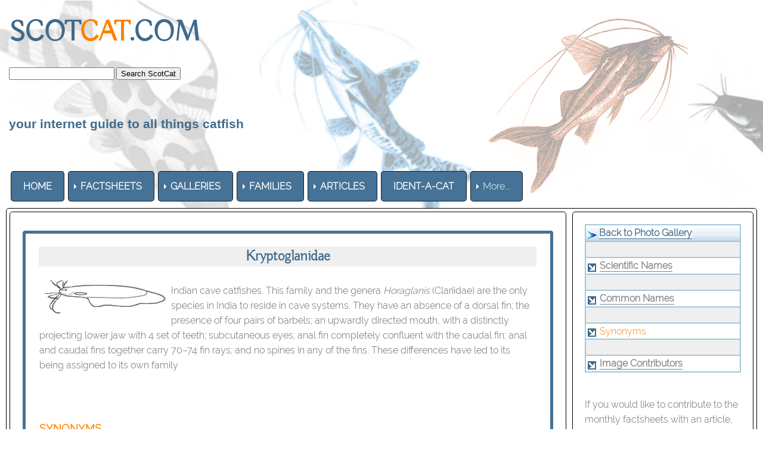

--- FILE ---
content_type: text/html
request_url: https://www.scotcat.com/kryptosynonym.htm
body_size: 4342
content:
<!doctype html>
<html><!-- InstanceBegin template="/Templates/scotcat.dwt" codeOutsideHTMLIsLocked="false" -->
<head>
<meta id="p7HMY" name="viewport" content="width=device-width">
<meta charset="utf-8">
<!-- InstanceBeginEditable name="doctitle" -->
<title>Catfish Family Kryptoglanidae</title>
<!-- InstanceEndEditable --> 
<link href="p7hmy/p7HMY-01.css" rel="stylesheet" type="text/css" media="all">
<script type="text/javascript" src="p7hmy/p7HMYscripts.js"></script>
<link href="p7amm/p7AMM-01.css" rel="stylesheet" type="text/css" media="all">
<script type="text/javascript" src="p7amm/p7AMMscripts.js"></script>
<link rel="stylesheet" href="p7typecrafters/p7Typecrafters-01.css">
<style>
</style>
<!-- InstanceBeginEditable name="head" --> 
<link href="p7tlk/p7TKL-01.css" rel="stylesheet" type="text/css" media="all">
<!-- InstanceEndEditable -->
</head>

<body>
<div class="content">
  <div id="p7HMY_1" class="p7HMY hmy-box-separation hmy-noscript" data-hmy-max-width="100,%">
    <div class="hmy-section" data-hmy-basis="100,%,1">
      <div class="hmy-content-wrapper logo">
        <div class="hmy-content hmy-left"> 
          <h1><font color="#3F6A8B"><strong> SCOT<font color="#FF8100">CAT</font>.COM</strong></font> 
            &nbsp; 
            <form action="https://search.freefind.com/find.html"
method="GET" target="_self">
              <font size=1 face="arial,helvetica" > 
              <input type="HIDDEN" name="id" value="3407929">
              <input type="HIDDEN" name="pid" value="r">
              <input type="HIDDEN" name="mode" value="ALL">
              <input type="HIDDEN" name="n" value="0">
              <input type="TEXT" name="query" size="20">
              <input name="SUBMIT" type="SUBMIT" value="Search ScotCat">              </font> 
            </form></td>
          </h1>
          <h6><font color="#3F6A8B" face="Geneva, Arial, Helvetica, sans-serif">your 
            internet guide to all things catfish</font></h6>
        </div>
      </div>
    </div>
    <div class="hmy-section" data-hmy-basis="80,%,1"> 
      <div class="hmy-content-wrapper nav">
        <div class="hmy-content hmy-left">
          <div class="p7AMM amm-noscript amm-responsive amm-rootlinks-blue amm-rootlink-borders amm-rootlinks-rounded amm-subs-blue amm-subs-trans amm-sub-borders amm-subs-rounded amm-left root-hover-white" id="p7AMM_1" data-amm="360,5,901,5,-10,0,1,0,0,5,1,1,1,0,0,0" data-amm-label="More...">
            <div id="p7AMMtb_1" class="amm-toolbar closed"><a title="Hide/Show Menu" href="#">&equiv;</a></div>
            <ul class="closed" aria-label="Navigation Menu" role="menubar">
              <li data-amm-priority="0"><a href="home.htm"><font color="#FFFFFF"><strong>HOME</strong></font></a></li>
              <li data-amm-priority="0"><a href="" class="amm-trigger"><font color="#FFFFFF"><strong>FACTSHEETS</strong></font></a> 
                <ul>
                  <li><a href="factsheets.htm" class="amm-first"><font color="#FFFFFF">By 
                    Month/Year</font></a></li>
                  <li color="#000000"><a href="family.htm"><font color="#FFFFFF">By 
                    Family</font></a></li>
                  <li><a href="genus.htm"><font color="#FFFFFF">by Genus</font></a></li>
                  <li><a href="common_names.htm"><font color="#FFFFFF">by Common 
                    Names</font></a></li>
                  <li><a href="specific_names.htm"><font color="#FFFFFF">By 
                    Specific Names</font></a></li>
                  <li><a href="continent.htm" class="amm-trigger amm-last"><font color="#FFFFFF">By 
                    Continent</font></a> 
                    <ul>
                      <li><a href="continent.htm" class="amm-first"><font color="#000000"><strong>Index</strong></font></a></li>
                      <li><a href="africa.html"><font color="#FFFFFF">Africa</font></a></li>
                      <li><a href="asia.html"><font color="#FFFFFF">Asia</font></a></li>
                      <li><a href="australasia.htm"><font color="#FFFFFF">Australasia</font></a></li>
                      <li><a href="europe.html"><font color="#FFFFFF">Europe</font></a></li>
                      <li><a href="north_america.html"><font color="#FFFFFF">North 
                        America</font></a></li>
                      <li><a href="south_america.html" class="amm-last"><font color="#FFFFFF">South 
                        America</font></a></li>
                    </ul>
                  </li>
                </ul>
              </li>
              <li data-amm-priority="0"><a href="" class="amm-trigger"><font color="#FFFFFF"><strong>GALLERIES</strong></font></a> 
                <ul>
                  <li><a href="photo_gallery_page.html" class="amm-first"><font color="#FFFFFF">Photo 
                    Gallery</font></a></li>
                  <li><a href="art/art_gallery.htm"><font color="#FFFFFF">Art 
                    Gallery</font></a></li>
                  <li><a href="movies/movies.htm"><font color="#FFFFFF">Movie 
                    Gallery</font></a></li>
                  <li><a href="stamps/stamps.htm" class="amm-last"><font color="#FFFFFF">Stamps 
                    Gallery</font></a></li>
                </ul>
              </li>
              <li data-amm-priority="0"><a href="" class="amm-trigger"><font color="#FFFFFF"><strong>FAMILIES</strong></font></a> 
                <ul>
                  <li><a href="#" class="amm-trigger amm-first"><font color="#FFFFFF">A-B</font></a> 
                    <ul>
                      <li><a href="ailiidaefamily.htm" class="amm-first"><font color="#FFFFFF">Ailiidae</font></a></li>
                      <li><a href="akysidfamily.htm"><font color="#FFFFFF">Akysidae</font></a></li>
                      <li><a href="amblycipfamily.htm"><font color="#FFFFFF">Amblycipitidae</font></a></li>
                      <li><a href="amphillfamily.htm"><font color="#FFFFFF">Amphiliidae</font></a></li>
                      <li><a href="ancharfamily.htm"><font color="#FFFFFF">Anchariidae</font></a></li>
                      <li><a href="andinichfamily.htm"><font color="#FFFFFF">&#8224; 
                        Andinichthyidae</font></a></li>
                      <li><a href="aridfamily.htm"><font color="#FFFFFF">Ariidae</font></a></li>
                      <li><a href="aspredfamily.htm"><font color="#FFFFFF">Aspredinidae</font></a></li>
                      <li><a href="astroblepfamily.htm"><font color="#FFFFFF">Astroblepidae</font></a></li>
                      <li><a href="auchfamily.htm"><font color="#FFFFFF">Auchenipteridae</font></a></li>
                      <li><a href="auchenogfamily.htm"><font color="#FFFFFF">Auchenoglanididae</font></a></li>
                      <li><a href="austroglanfamily.htm"><font color="#FFFFFF">Austroglanididae</font></a></li>
                      <li><a href="bagridfamily.htm" class="amm-last"><font color="#FFFFFF">Bagridae</font></a></li>
                    </ul>
                  </li>
                  <li><a href="" class="amm-trigger"><font color="#FFFFFF">C-D</font></a> 
                    <ul>
                      <li><a href="callichfamily.htm" class="amm-first"><font color="#FFFFFF">Callichthyidae</font></a></li>
                      <li><a href="cetopfamily.htm"><font color="#FFFFFF">Cetopsidae</font></a></li>
                      <li><a href="chacafamily.htm"><font color="#FFFFFF">Chacidae</font></a></li>
                      <li><a href="clariidaefamily.htm"><font color="#FFFFFF">Clariidae</font></a></li>
                      <li><a href="clarotfamily.htm"><font color="#FFFFFF">Claroteidae</font></a></li>
                      <li><a href="cranoglanfamily.htm"><font color="#FFFFFF">Cranoglanididae</font></a></li>
                      <li><a href="diplomyfamily.htm"><font color="#FFFFFF">Diplomystidae</font></a></li>
                      <li><a href="doradfamily.htm" class="amm-last"><font color="#FFFFFF">Doradidae</font></a></li>
                    </ul>
                  </li>
                  <li><a href="#" class="amm-trigger"><font color="#FFFFFF">H-I</font></a> 
                    <ul>
                      <li><a href="heptaptfamily.htm" class="amm-first"><font color="#FFFFFF">Heptapteridae</font></a></li>
                      <li><a href="heteropfamily.htm"><font color="#FFFFFF">Heteropneustidae</font></a></li>
                      <li><a href="horabagfamily.htm"><font color="#FFFFFF">Horabagridae</font></a></li>
                      <li><a href="ictalfamily.htm" class="amm-last"><font color="#FFFFFF">Ictaluridae</font></a></li>
                    </ul>
                  </li>
                  <li><a href="#" class="amm-trigger"><font color="#FFFFFF">K-L-M</font></a> 
                    <ul>
                      <li><a href="kryptofamily.htm" class="amm-first"><font color="#FFFFFF">Kryptoglanidae</font></a></li>
                      <li><a href="lacantfamily.htm"><font color="#FFFFFF">Lacantuniidae</font></a></li>
                      <li><a href="loricarfamily.htm"><font color="#FFFFFF">Loricariidae</font></a></li>
                      <li><a href="malaptfamily.htm"><font color="#FFFFFF">Malapteruridae</font></a></li>
                      <li><a href="mochfamily.htm" class="amm-last"><font color="#FFFFFF">Mochokidae</font></a></li>
                    </ul>
                  </li>
                  <li><a href="" class="amm-trigger"><font color="#FFFFFF">N-P</font></a> 
                    <ul>
                      <li><a href="nematogenfamily.htm" class="amm-first"><font color="#FFFFFF">Nematogenyidae</font></a></li>
                      <li><a href="pangasfamily.htm"><font color="#FFFFFF">Pangasiidae</font></a></li>
                      <li><a href="phreatfamily.htm"><font color="#FFFFFF">Phreatobiidae</font></a></li>
                      <li><a href="pimfamily.htm"><font color="#FFFFFF">Pimelodidae</font></a></li>
                      <li><a href="plotosfamily.htm"><font color="#FFFFFF">Plotosidae</font></a></li>
                      <li><a href="pseudopimfamily.htm" class="amm-last"><font color="#FFFFFF">Pseudopimelodidae</font></a></li>
                    </ul>
                  </li>
                  <li><a href="#" class="amm-trigger amm-last"><font color="#FFFFFF">R-S-T</font></a> 
                    <ul>
                      <li><a href="ritidaefamily.htm" class="amm-first"><font color="#FFFFFF">Ritidae</font></a></li>
                      <li><a href="schilbfamily.htm"><font color="#FFFFFF">Schilbeidae</font></a></li>
                      <li><a href="scolopfamily.htm"><font color="#FFFFFF">Scoloplacidae</font></a></li>
                      <li><a href="silurfamily.htm"><font color="#FFFFFF">Siluridae</font></a></li>
                      <li><a href="sisoridfamily.htm"><font color="#FFFFFF">Sisoridae</font></a></li>
                      <li><a href="trichomyfamily.htm" class="amm-last"><font color="#FFFFFF">Trichomycteridae</font></a></li>
                    </ul>
                  </li>
                </ul>
              </li>
              <li data-amm-priority="0" color="#999999"><a href="articles/articles.html" class="amm-trigger"><font color="#FFFFFF"><strong>ARTICLES</strong></font></a> 
                <ul>
                  <li><a href="articles/articles.html" class="amm-first"><font color="#000000"><strong>Index</strong></font></a></li>
                  <li><a href="articles/articles_breeding.htm"><font color="#FFFFFF">Breeding</font></a></li>
                  <li><a href="articles/articles_author.htm"><font color="#FFFFFF">By 
                    Author</font></a></li>
                  <li><a href="articles/articles_cat_articles.htm"><font color="#FFFFFF">Cat-Articles</font></a></li>
                  <li><a href="articles/articles_general.htm"><font color="#FFFFFF">General</font></a></li>
                  <li><a href="articles/articles_numbered_list.htm"><font color="#FFFFFF">Numbered 
                    List</font></a></li>
                  <li><a href="articles/articles_ichthyology.htm"><font color="#FFFFFF">Ichthyology</font></a></li>
                  <li><a href="articles/articles_travel_collection.htm" class="amm-last"><font color="#FFFFFF">Travel/Collecting</font></a></li>
                </ul>
              </li>
              <li data-amm-priority="0"><a href="help/ident_a_cat.htm"><font color="#FFFFFF"><strong>IDENT-A-CAT</strong></font></a></li>
              <li data-amm-priority="0"><a href="" class="amm-trigger"><font color="#FFFFFF"><strong>RESOURCES</strong></font></a> 
                <ul>
                  <li><a href="citation.htm" class="amm-first"><font color="#FFFFFF">Citation</font></a></li>
                  <li><a href="scientific_names/etymology.htm"><font color="#FFFFFF">Etymology</font></a></li>
                  <li><a href="fishhouse/fishhouse.html"><font color="#FFFFFF">Fishhouse</font></a></li>
                  <li><a href="glossary.htm"><font color="#FFFFFF">Glossary</font></a></li>
                  <li><a href="scientific_papers/scientific_papers.htm"><font color="#FFFFFF">Scientific 
                    Papers</font></a></li>
                  <li><a href="scotshop/scotshop.htm" class="amm-last"><font color="#FFFFFF">ScotShop</font></a></li>
                </ul>
              </li>
              <li data-amm-priority="0"><a href="site_index.html"><strong><font color="#FFFFFF">SITE 
                MAP</font></strong></a></li>
              <li data-amm-priority="0"><a href="https://www.facebook.com/groups/scotcat/"><font color="#FFFFFF"><strong>FB 
                GROUP</strong></font></a></li>
              <li data-amm-priority="0"><a href="" class="amm-trigger"><font color="#FFFFFF"><strong>HELP</strong></font></a> 
                <ul>
                  <li color="#000000"><a href="help/index.htm" class="amm-first"><font color="#000000"><strong>Index</strong></font></a></li>
                  <li><a href="help/anatomy.htm"><font color="#FFFFFF">Catfish 
                    Anatomy</font></a></li>
                  <li><a href="help/convertor.htm" class="user class<b>gray<b>"><font color="#FFFFFF">Convertors</font></a></li>
                  <li><a href="help/faq.htm"><font color="#FFFFFF">FAQ</font></a></li>
                  <li><a href="help/ident_a_cat.htm"><font color="#FFFFFF">Ident-A-Cat</font></a></li>
                  <li><a href="help/water.htm" class="amm-last"><font color="#FFFFFF">Water 
                    Chemistry</font></a></li>
                </ul>
              </li>
            </ul>
</div>
        </div>
      </div>
    </div>
    <div class="hmy-section" data-hmy-basis="20,%,1">
<div class="hmy-content-wrapper hmy-vertical-center extra">
<div class="hmy-content hmy-right"></div>
      </div>
    </div>
  </div>
  <!-- InstanceBeginEditable name="Editable_Content" -->
  <div id="p7HMY_3" class="p7HMY hmy-root-rounded hmy-box-separation hmy-border-root-all hmy-color-root-white hmy-noscript sidebar-right" data-hmy-max-width="100,%">
    <div class="hmy-section" data-hmy-basis="75,%,1"> 
      <div class="hmy-content-wrapper hmy-border-content-all hmy-content-rounded top-padding-10"> 
        <div class="hmy-content hmy-left">
          <div id="p7HMY_4" class="p7HMY hmy-root-rounded hmy-border-root-all hmy-color-root-blue hmy-noscript" data-hmy-max-width="100,%">
            <div class="hmy-section" data-hmy-basis="100,%,1"> 
              <div class="hmy-content-wrapper hmy-color-content-white"> 
                <div class="hmy-content hmy-left"> 
                  <table width="100%" border="0" class="mft-normal mft-scalable mft-adaptive">
                    <tr> 
                      <td bgcolor="#EFEFEF"><div align="center"> 
                          <h3><font color="#3F6A8B">Kryptoglanidae</font></h3>
                        </div></td>
                    </tr>
                    <tr> 
                      <td height="240"><div id="speciesinfo"> 
                          <table width="100%" border="0" align="center" cellpadding="0" cellspacing="0" class="mft-normal mft-scalable mft-adaptive">
                            <tr> 
                              <td width="5"> <p><img src="images/kryptoglanidae.gif" alt="Kryptoglanidae" width="211" height="86" hspace="5" align="left"><font color="#666666"><br>
                                  Indian cave catfishes. This family and the genera 
                                  <em>Horaglanis</em> (Clariidae) are the only 
                                  species in India to reside in cave systems. 
                                  They have an absence of a dorsal fin; the presence 
                                  of four pairs of barbels; an upwardly directed 
                                  mouth, with a distinctly projecting lower jaw 
                                  with 4 set of teeth; subcutaneous eyes; anal 
                                  fin completely confluent with the caudal fin; 
                                  anal and caudal fins together carry 70&#8211;74 
                                  fin rays; and no spines in any of the fins. 
                                  These differences have led to its being assigned 
                                  to its own family</font></p>
                                <p>&nbsp;</p>
                                <p>&nbsp;</p>
                                <p><font color="#FF8100"><strong>SYNONYMS<br>
                                  </strong><a href="kryptofamily.htm" class="p7TKL TKL tkl-LC-gray tkl-HC-orange tkl-TD-L-solid tkl-TD-H-solid tkl-ani">Scientific 
                                  Names</a> </font><font color="#666666"><em>&gt;</em></font> 
                                  <a href="kryptocommon.htm" class="p7TKL TKL tkl-LC-gray tkl-HC-orange tkl-TD-L-solid tkl-TD-H-solid tkl-ani">Common 
                                  Names</a><font color="#666666"></font><font color="#666666">&nbsp;&gt;</font> 
                                  <font color="#FF8100">Synonyms</font><em> <font color="#666666">&gt;</font> 
                                  </em><a href="kryptophoto.htm" class="p7TKL TKL tkl-LC-gray tkl-HC-orange tkl-TD-L-solid tkl-TD-H-solid tkl-ani">Image 
                                  Contributors</a></p></td>
                            </tr>
                          </table>
                          <div align="center"> </div>
                          <div align="center"> 
                            <table width="100%" border="0" cellpadding="0" cellspacing="0" class="mft-normal mft-scalable mft-adaptive">
                              <tr> 
                                <td bgcolor="#E4F5FE"><strong></strong></td>
                              </tr>
                            </table>
                          </div>
                        </div></td>
                    </tr>
                  </table>
                </div>
              </div>
            </div>
</div>
        </div>
      </div>
    </div>
    <div class="hmy-section sticky" data-hmy-basis="25,%,1"> 
      <div class="hmy-content-wrapper hmy-border-content-all hmy-content-rounded transparent"> 
        <div class="hmy-content hmy-left"> 
          <table width="100%" border="1" cellpadding="3" cellspacing="0" bordercolor="#A3C8DA" class="mft-normal mft-scalable mft-adaptive">
            <tr> 
              <td height="26" bordercolor="#666666" background="blutborder.gif" bgcolor="#EFEFEF"><img src="bluepoint.gif" width="15" height="13"> 
                <a href="photo_gallery_page.html" class="p7TKL TKL tkl-LC-blue tkl-HC-orange tkl-BGL-white tkl-TD-L-solid tkl-TD-H-solid tkl-ani"><strong> 
                Back to Photo Gallery</strong></a></td>
            </tr>
            <tr> 
              <td bgcolor="#EFEFEF">&nbsp;</td>
            </tr>
            <tr> 
              <td width="100%"><font color="#FF8100"><img src="bulletarrow.gif" width="20" height="14"><a href="kryptofamily.htm" class="p7TKL TKL tkl-LC-gray tkl-HC-orange tkl-TD-L-solid tkl-TD-H-solid tkl-ani"><strong>Scientific 
                Names</strong></a></font></td>
            </tr>
            <tr> 
              <td bgcolor="#EFEFEF">&nbsp;</td>
            </tr>
            <tr> 
              <td><strong><font color="#FF8100"><img src="bulletarrow.gif" width="20" height="14"></font><a href="kryptocommon.htm" class="p7TKL TKL tkl-LC-gray tkl-HC-orange tkl-TD-L-solid tkl-TD-H-solid tkl-ani">Common 
                Names</a></strong></td>
            </tr>
            <tr> 
              <td bgcolor="#EFEFEF">&nbsp;</td>
            </tr>
            <tr> 
              <td><strong><font color="#FF8100"><img src="bulletarrow.gif" width="20" height="14"></font></strong><font color="#FF8100">Synonyms</font></td>
            </tr>
            <tr> 
              <td bgcolor="#EFEFEF">&nbsp;</td>
            </tr>
            <tr> 
              <td><strong><font color="#FF8100"><img src="bulletarrow.gif" width="20" height="14"></font><a href="kryptophoto.htm" class="p7TKL TKL tkl-LC-gray tkl-HC-orange tkl-TD-L-solid tkl-TD-H-solid tkl-ani">Image 
                Contributors</a></strong></td>
            </tr>
          </table>
          <p>&nbsp;</p>
          <p><font color="#666666">If you would like to contribute to the monthly 
            factsheets with an article, information or photos, please <a href="mailto:webmaster@scotcat.com"><font color="#FF8100">e-mail</font></a> 
            me. You will of course be credited for your work.</font></p>
          <p>&nbsp;</p>
          <p align="center"><a href=https://www.dreamhost.com/donate.cgi?id=641><img border=0 alt="Donate towards my web hosting bill!" src=https://secure.newdream.net/donate2.gif></a></p>
          <p>&nbsp;</p>
          <p><font color="#666666">If you would like to donate any denomination 
            of monies to the site just click the above link button. All proceeds 
            will go to running the site and hopefully to keep it going for a few 
            years yet.</font></p>
        </div>
      </div>
    </div>
</div>
  <!-- InstanceEndEditable --></div>
<div class="footer">
  <div id="p7HMY_2" class="p7HMY hmy-noscript" data-hmy-max-width="100,%">
    <div class="hmy-section" data-hmy-basis="100,%,1">
      <div class="hmy-content-wrapper hmy-color-content-black social">
        <div class="hmy-content hmy-center"> 
          <ul class="social-icons">
            <li><a href="https://www.facebook.com/groups/scotcat/"><img src="p7typecrafters/img/social/facebook.png" alt="Facebook" width="48" height="48" border="0"></a><a href="webmaster.html"><font color="#666666">&nbsp;about 
              us</font></a> <font color="#666666">+</font>&nbsp;<a href="mailto:webmaster@scotcat.com"><font color="#666666">contact 
              us</font></a> <font color="#666666">+ <a href="citation.htm"><font color="#666666">citation</font></a> 
              + <a href="https://www.bing.com/translator"><font color="#666666">translate</font></a> 
              + <a href="site_index.html"><font color="#666666">site map</font></a> 
              + <a href="scotshop/scotshop.htm"><font color="#666666">scotshop</font></a> 
              + <a href="glossary.htm"><font color="#666666">glossary</font></a> 
              + <a href="scientific_names/etymology.htm"><font color="#666666">etymology</font></a> 
              + </font></li>
            <li><a href="help/index.htm"><font color="#666666">help</font></a> 
              <a href="https://www.youtube.com/channel/UCX9prntb8TOVm5qEyOg3q0A"><img src="p7typecrafters/img/youtube_small.jpg" alt="YouTube" width="48" height="48" border="0"></a> 
            </li>
            <li></li>
            <li></li>
            <li></li>
            <li></li>
          </ul>
        </div>
      </div>
    </div>
    <div class="hmy-section" data-hmy-basis="100,%,1">
      <div class="hmy-content-wrapper hmy-color-content-black copyright">
        <div class="hmy-content hmy-center">
          <p>&copy;2026 SCOTCAT.COM</p>
        </div>
      </div>
    </div>
  </div>
</div>
</body>
<!-- InstanceEnd --></html>


--- FILE ---
content_type: text/css
request_url: https://www.scotcat.com/p7tlk/p7TKL-01.css
body_size: 2250
content:
/*
*****************************************
 PVII HTML Toolkits: Insert/Modify Link
 by Project Seven Development
 www.projectseven.com
*****************************************
*/

/*GLOBALS*/
a.p7TKL.TKL,
a.p7TKL.TKL:hover,
ul.p7TKL-list-h a,
ul.p7TKL-list-v a,
ul.p7TKL-list-h a:hover,
ul.p7TKL-list-v a:hover,
.hmy-section ul.p7TKL-list-h a,
.hmy-section ul.p7TKL-list-v a,
.hmy-section ul.p7TKL-list-h a:hover,
.hmy-section ul.p7TKL-list-v a:hover {
	border-bottom: none;
	text-decoration: none;
	transition: none;
}
a.p7TKL.TKL.tkl-ani,
ul.p7TKL-list-h.tkl-ani a,
ul.p7TKL-list-v.tkl-ani a,
ul.p7TKL-list-h.tkl-ani a:hover,
ul.p7TKL-list-v.tkl-ani a:hover {
	transition: all linear .35s;
}
/*TEXT DECORATION*/
.p7TKL.TKL.tkl-TD-L-dot:link {
	border-bottom: 1px dotted;
}
.p7TKL.TKL.tkl-TD-L-solid:link {
	border-bottom: 1px solid;
}
.p7TKL.TKL.tkl-TD-L-none:link {
	border-bottom: 1px solid rgba(0,0,0,0);
}
.p7TKL.TKL.tkl-TD-H-solid:hover {
	border-bottom: 1px solid;
}
.p7TKL.TKL.tkl-TD-H-dot:hover {
	border-bottom: 1px dotted;
}
.p7TKL.TKL.tkl-TD-H-none:hover {
	border-bottom: 1px solid rgba(0,0,0,0);
}


/*LINK COLORS*/
a.p7TKL.TKL.tkl-LC-gray,
ul.p7TKL-list-h.tkl-LC-gray a,
ul.p7TKL-list-v.tkl-LC-gray a {
	color: rgb(134,134,134);
}
a.p7TKL.TKL.tkl-LC-black,
ul.p7TKL-list-h.tkl-LC-black a,
ul.p7TKL-list-v.tkl-LC-black a {
	color: rgb(21,21,21);
}
a.p7TKL.TKL.tkl-LC-white,
ul.p7TKL-list-h.tkl-LC-white a,
ul.p7TKL-list-v.tkl-LC-white a {
	color: rgb(255,255,255);
}
a.p7TKL.TKL.tkl-LC-green,
ul.p7TKL-list-h.tkl-LC-green a,
ul.p7TKL-list-v.tkl-LC-green a {
	color: rgb(126,188,89);
}
a.p7TKL.TKL.tkl-LC-mint,
ul.p7TKL-list-h.tkl-LC-mint a,
ul.p7TKL-list-v.tkl-LC-mint a {
	color: rgb(76,182,159);
}
a.p7TKL.TKL.tkl-LC-blue,
ul.p7TKL-list-h.tkl-LC-blue a,
ul.p7TKL-list-v.tkl-LC-blue a {
	color: rgb(69,114,150);
}
a.p7TKL.TKL.tkl-LC-red,
ul.p7TKL-list-h.tkl-LC-red a,
ul.p7TKL-list-v.tkl-LC-red a {
	color: rgb(251,11,11);
}
a.p7TKL.TKL.tkl-LC-skyblue,
ul.p7TKL-list-h.tkl-LC-skyblue a,
ul.p7TKL-list-v.tkl-LC-skyblue a {
	color: rgb(140,188,208);
}
a.p7TKL.TKL.tkl-LC-silver,
ul.p7TKL-list-h.tkl-LC-silver a,
ul.p7TKL-list-v.tkl-LC-silver a {
	color: rgb(230,219,201);
}
a.p7TKL.TKL.tkl-LC-forest,
ul.p7TKL-list-h.tkl-LC-forest a,
ul.p7TKL-list-v.tkl-LC-forest a {
	color: rgb(107,138,85);
}
a.p7TKL.TKL.tkl-LC-lavender,
ul.p7TKL-list-h.tkl-LC-lavender a,
ul.p7TKL-list-v.tkl-LC-lavender a {
	color: rgb(154,77,85);
}
a.p7TKL.TKL.tkl-LC-rust,
ul.p7TKL-list-h.tkl-LC-rust a,
ul.p7TKL-list-v.tkl-LC-rust a {
	color: rgb(193,67,46);
}
a.p7TKL.TKL.tkl-LC-purple,
ul.p7TKL-list-h.tkl-LC-purple a,
ul.p7TKL-list-v.tkl-LC-purple a {
	color: rgb(17,28,48);
}
a.p7TKL.TKL.tkl-LC-beige,
ul.p7TKL-list-h.tkl-LC-beige a,
ul.p7TKL-list-v.tkl-LC-beige a {
	color: rgb(231,213,175);
}
a.p7TKL.TKL.tkl-LC-wine,
ul.p7TKL-list-h.tkl-LC-wine a,
ul.p7TKL-list-v.tkl-LC-wine a {
	color: rgb(167,27,27);
}
a.p7TKL.TKL.tkl-LC-mist,
ul.p7TKL-list-h.tkl-LC-mist a,
ul.p7TKL-list-v.tkl-LC-mist a {
	color: rgb(218,239,217);
}
a.p7TKL.TKL.tkl-LC-gold,
ul.p7TKL-list-h.tkl-LC-gold a,
ul.p7TKL-list-v.tkl-LC-gold a {
	color: rgb(226,160,71);
}
a.p7TKL.TKL.tkl-LC-orange,
ul.p7TKL-list-h.tkl-LC-orange a,
ul.p7TKL-list-v.tkl-LC-orange a {
	color: rgb(239,118,51);
}


/*VISITED COLORS*/
a.p7TKL.TKL.tkl-VC-gray:visited,
ul.p7TKL-list-h.tkl-VC-gray a:visited,
ul.p7TKL-list-v.tkl-VC-gray a:visited {
	color: rgb(134,134,134);
}
a.p7TKL.TKL.tkl-VC-black:visited,
ul.p7TKL-list-h.tkl-VC-black a:visited,
ul.p7TKL-list-v.tkl-VC-black a:visited {
	color: rgb(21,21,21);
}
a.p7TKL.TKL.tkl-VC-white:visited,
ul.p7TKL-list-h.tkl-VC-white a:visited,
ul.p7TKL-list-v.tkl-VC-white a:visited {
	color: rgb(255,255,255);
}
a.p7TKL.TKL.tkl-VC-green:visited,
ul.p7TKL-list-h.tkl-VC-green a:visited,
ul.p7TKL-list-h.tkl-VC-green a:visited {
	color: rgb(126,188,89);
}
a.p7TKL.TKL.tkl-VC-mint:visited,
ul.p7TKL-list-h.tkl-VC-mint a:visited,
ul.p7TKL-list-v.tkl-VC-mint a:visited {
	color: rgb(76,182,159);
}
a.p7TKL.TKL.tkl-VV-blue:visited,
ul.p7TKL-list-h.tkl-VC-blue a:visited,
ul.p7TKL-list-v.tkl-VC-blue a:visited {
	color: rgb(69,114,150);
}
a.p7TKL.TKL.tkl-VC-red:visited,
ul.p7TKL-list-h.tkl-VC-red a:visited,
ul.p7TKL-list-v.tkl-VC-red a:visited {
	color: rgb(251,11,11);
}
a.p7TKL.TKL.tkl-VC-skyblue:visited,
ul.p7TKL-list-h.tkl-VC-skyblue a:visited,
ul.p7TKL-list-v.tkl-VC-skyblue a:visited {
	color: rgb(140,188,208);
}
a.p7TKL.TKL.tkl-VC-silver:visited,
ul.p7TKL-list-h.tkl-VC-silver a:visited,
ul.p7TKL-list-v.tkl-VC-silver a:visited {
	color: rgb(230,219,201);
}
a.p7TKL.TKL.tkl-VC-forest:visited,
ul.p7TKL-list-h.tkl-VC-forest a:visited,
ul.p7TKL-list-v.tkl-VC-forest a:visited {
	color: rgb(107,138,85);
}
a.p7TKL.TKL.tkl-VC-lavender:visited,
ul.p7TKL-list-h.tkl-VC-lavender a:visited,
ul.p7TKL-list-v.tkl-VC-lavender a:visited {
	color: rgb(154,77,85);
}
a.p7TKL.TKL.tkl-VC-rust:visited,
ul.p7TKL-list-h.tkl-VC-rust a:visited,
ul.p7TKL-list-v.tkl-VC-rust a:visited {
	color: rgb(193,67,46);
}
a.p7TKL.TKL.tkl-VC-purple:visited,
ul.p7TKL-list-h.tkl-VC-purple a:visited,
ul.p7TKL-list-v.tkl-VC-purple a:visited {
	color: rgb(17,28,48);
}
a.p7TKL.TKL.tkl-VC-beige:visited,
ul.p7TKL-list-h.tkl-VC-beige a:visited,
ul.p7TKL-list-v.tkl-VC-beige a:visited {
	color: rgb(231,213,175);
}
a.p7TKL.TKL.tkl-VC-wine:visited,
ul.p7TKL-list-h.tkl-VC-wine a:visited,
ul.p7TKL-list-v.tkl-VC-wine a:visited {
	color: rgb(167,27,27);
}
a.p7TKL.TKL.tkl-VC-mist:visited,
ul.p7TKL-list-h.tkl-VC-mist a:visited,
ul.p7TKL-list-v.tkl-VC-mist a:visited {
	color: rgb(218,239,217);
}
a.p7TKL.TKL.tkl-VC-gold:visited,
ul.p7TKL-list-h.tkl-VC-gold a:visited,
ul.p7TKL-list-v.tkl-VC-gold a:visited {
	color: rgb(226,160,71);
}
a.p7TKL.TKL.tkl-VC-orange:visited,
ul.p7TKL-list-h.tkl-VC-orange a:visited,
ul.p7TKL-list-v.tkl-VC-orange a:visited {
	color: rgb(239,118,51);
}


/*HOVER COLORS*/
a.p7TKL.TKL.tkl-HC-gray:hover,
ul.p7TKL-list-h.tkl-HC-gray a:hover,
ul.p7TKL-list-v.tkl-HC-gray a:hover {
	color: rgb(134,134,134);
}
a.p7TKL.TKL.tkl-HC-black:hover,
ul.p7TKL-list-h.tkl-HC-black a:hover,
ul.p7TKL-list-v.tkl-HC-black a:hover {
	color: rgb(21,21,21);
}
a.p7TKL.TKL.tkl-HC-white:hover,
ul.p7TKL-list-h.tkl-HC-white a:hover,
ul.p7TKL-list-v.tkl-HC-white a:hover {
	color: rgb(255,255,255);
}
a.p7TKL.TKL.tkl-HC-green:hover,
ul.p7TKL-list-h.tkl-HC-green a:hover,
ul.p7TKL-list-v.tkl-HC-green a:hover {
	color: rgb(126,188,89);
}
a.p7TKL.TKL.tkl-HC-mint:hover,
ul.p7TKL-list-h.tkl-HC-mint a:hover,
ul.p7TKL-list-v.tkl-HC-mint a:hover {
	color: rgb(76,182,159);
}
a.p7TKL.TKL.tkl-HC-blue:hover,
ul.p7TKL-list-h.tkl-HC-blue a:hover,
ul.p7TKL-list-v.tkl-HC-blue a:hover {
	color: rgb(69,114,150);
}
a.p7TKL.TKL.tkl-HC-red:hover,
ul.p7TKL-list-h.tkl-HC-red a:hover,
ul.p7TKL-list-v.tkl-HC-red a:hover {
	color: rgb(251,11,11);
}
a.p7TKL.TKL.tkl-HC-skyblue:hover,
ul.p7TKL-list-h.tkl-HC-skyblue a:hover,
ul.p7TKL-list-v.tkl-HC-skyblue a:hover {
	color: rgb(140,188,208);
}
a.p7TKL.TKL.tkl-HC-silver:hover,
ul.p7TKL-list-h.tkl-HC-silver a:hover,
ul.p7TKL-list-v.tkl-HC-silver a:hover {
	color: rgb(230,219,201);
}
a.p7TKL.TKL.tkl-HC-forest:hover,
ul.p7TKL-list-h.tkl-HC-forest a:hover,
ul.p7TKL-list-v.tkl-HC-forest a:hover {
	color: rgb(107,138,85);
}
a.p7TKL.TKL.tkl-HC-lavender:hover,
ul.p7TKL-list-h.tkl-HC-lavender a:hover,
ul.p7TKL-list-v.tkl-HC-lavender a:hover {
	color: rgb(154,77,85);
}
a.p7TKL.TKL.tkl-HC-rust:hover,
ul.p7TKL-list-h.tkl-HC-rust a:hover,
ul.p7TKL-list-v.tkl-HC-rust a:hover {
	color: rgb(193,67,46);
}
a.p7TKL.TKL.tkl-HC-purple:hover,
ul.p7TKL-list-h.tkl-HC-purple a:hover,
ul.p7TKL-list-v.tkl-HC-purple a:hover {
	color: rgb(17,28,48);
}
a.p7TKL.TKL.tkl-HC-beige:hover,
ul.p7TKL-list-h.tkl-HC-beige a:hover,
ul.p7TKL-list-v.tkl-HC-beige a:hover {
	color: rgb(231,213,175);
}
a.p7TKL.TKL.tkl-HC-wine:hover,
ul.p7TKL-list-h.tkl-HC-wine a:hover,
ul.p7TKL-list-v.tkl-HC-wine a:hover {
	color: rgb(167,27,27);
}
a.p7TKL.TKL.tkl-HC-mist:hover,
ul.p7TKL-list-h.tkl-HC-mist a:hover,
ul.p7TKL-list-v.tkl-HC-mist a:hover {
	color: rgb(218,239,217);
}
a.p7TKL.TKL.tkl-HC-gold:hover,
ul.p7TKL-list-h.tkl-HC-gold a:hover,
ul.p7TKL-list-v.tkl-HC-gold a:hover {
	color: rgb(226,160,71);
}
a.p7TKL.TKL.tkl-HC-orange:hover,
ul.p7TKL-list-h.tkl-HC-orange a:hover,
ul.p7TKL-list-v.tkl-HC-orange a:hover {
	color: rgb(239,118,51);
}

/*BUTTON GLOBALS*/
ul.p7TKL-list-h a,
ul.p7TKL-list-v a,
ul.p7TKL-list-h a:hover,
ul.p7TKL-list-v a:hover {
	text-decoration: none;
	padding: 10px;
	border: none;
}
a.p7TKL.TKL.tkl-BTN,
a.p7TKL.TKL.tkl-BTN:hover {
	display: inline-block;
	text-decoration: none;
	padding: 10px;
	border: none;
}

/*DEFAULT STATE BACKGROUND COLORS*/
a.p7TKL.TKL.tkl-BGL-black,
ul.p7TKL-list-h.tkl-BGL-black a,
ul.p7TKL-list-v.tkl-BGL-black a {
	background-color: rgb(21,21,21);
}
a.p7TKL.TKL.tkl-BGL-white,
ul.p7TKL-list-h.tkl-BGL-white a,
ul.p7TKL-list-v.tkl-BGL-white a {
	background-color: rgb(255,255,255);
}
a.p7TKL.TKL.tkl-BGL-gray,
ul.p7TKL-list-h.tkl-BGL-gray a,
ul.p7TKL-list-v.tkl-BGL-gray a {
	background-color: rgb(134,134,134);
}
a.p7TKL.TKL.tkl-BGL-green,
ul.p7TKL-list-h.tkl-BGL-green a,
ul.p7TKL-list-v.tkl-BGL-green a {
	background-color: rgb(126,188,89);
}
a.p7TKL.TKL.tkl-BGL-mint,
ul.p7TKL-list-h.tkl-BGL-mint a,
ul.p7TKL-list-v.tkl-BGL-mint a {
	background-color: rgb(76,182,159);
}
a.p7TKL.TKL.tkl-BGL-blue,
ul.p7TKL-list-h.tkl-BGL-blue a,
ul.p7TKL-list-v.tkl-BGL-blue a {
	background-color: rgb(69,114,150);
}
a.p7TKL.TKL.tkl-BGL-red,
ul.p7TKL-list-h.tkl-BGL-red a,
ul.p7TKL-list-v.tkl-BGL-red a {
	background-color: rgb(251,11,11);
}
a.p7TKL.TKL.tkl-BGL-skyblue,
ul.p7TKL-list-h.tkl-BGL-skyblue a,
ul.p7TKL-list-v.tkl-BGL-skyblue a {
	background-color: rgb(140,188,208);
}
a.p7TKL.TKL.tkl-BGL-silver,
ul.p7TKL-list-h.tkl-BGL-silver a,
ul.p7TKL-list-v.tkl-BGL-silver a {
	background-color: rgb(230,219,201);
}
a.p7TKL.TKL.tkl-BGL-forest,
ul.p7TKL-list-h.tkl-BGL-forest a,
ul.p7TKL-list-v.tkl-BGL-forest a {
	background-color: rgb(107,138,85);
}
a.p7TKL.TKL.tkl-BGL-lavender,
ul.p7TKL-list-h.tkl-BGL-lavender a,
ul.p7TKL-list-v.tkl-BGL-lavender a {
	background-color: rgb(154,77,85);
}
a.p7TKL.TKL.tkl-BGL-rust,
ul.p7TKL-list-h.tkl-BGL-rust a,
ul.p7TKL-list-v.tkl-BGL-rust a {
	background-color: rgb(193,67,46);
}
a.p7TKL.TKL.tkl-BGL-purple,
ul.p7TKL-list-h.tkl-BGL-purple a,
ul.p7TKL-list-v.tkl-BGL-purple a {
	background-color: rgb(17,28,48);
}
a.p7TKL.TKL.tkl-BGL-beige,
ul.p7TKL-list-h.tkl-BGL-beige a,
ul.p7TKL-list-v.tkl-BGL-beige a {
	background-color: rgb(231,213,175);
}
a.p7TKL.TKL.tkl-BGL-wine,
ul.p7TKL-list-h.tkl-BGL-wine a,
ul.p7TKL-list-v.tkl-BGL-wine a {
	background-color: rgb(167,27,27);
}
a.p7TKL.TKL.tkl-BGL-mist,
ul.p7TKL-list-h.tkl-BGL-mist a,
ul.p7TKL-list-v.tkl-BGL-mist a {
	background-color: rgb(218,239,217);
}
a.p7TKL.TKL.tkl-BGL-gold,
ul.p7TKL-list-h.tkl-BGL-gold a,
ul.p7TKL-list-v.tkl-BGL-gold a {
	background-color: rgb(226,160,71);
}
a.p7TKL.TKL.tkl-BGL-orange,
ul.p7TKL-list-h.tkl-BGL-orange a,
ul.p7TKL-list-v.tkl-BGL-orange a {
	background-color: rgb(239,118,51);
}


/*VISITED STATE BACKGROUND COLORS*/
a.p7TKL.TKL.tkl-BGV-black:visited,
ul.p7TKL-list-h.tkl-BGV-black a:visited,
ul.p7TKL-list-v.tkl-BGV-black a:visited {
	background-color: rgb(21,21,21);
}
a.p7TKL.TKL.tkl-BGV-white:visited,
ul.p7TKL-list-h.tkl-BGV-white a:visited,
ul.p7TKL-list-v.tkl-BGV-white a:visited {
	background-color: rgb(255,255,255);
}
a.p7TKL.TKL.tkl-BGV-gray:visited,
ul.p7TKL-list-h.tkl-BGV-gray a:visited,
ul.p7TKL-list-v.tkl-BGV-gray a:visited {
	background-color: rgb(134,134,134);
}
a.p7TKL.TKL.tkl-BGV-green:visited,
ul.p7TKL-list-h.tkl-BGV-green a:visited,
ul.p7TKL-list-v.tkl-BGV-green a:visited {
	background-color: rgb(126,188,89);
}
a.p7TKL.TKL.tkl-BGV-mint:visited,
ul.p7TKL-list-h.tkl-BGV-mint a:visited,
ul.p7TKL-list-v.tkl-BGV-mint a:visited {
	background-color: rgb(76,182,159);
}
a.p7TKL.TKL.tkl-BGV-blue:visited,
ul.p7TKL-list-h.tkl-BGV-blue a:visited,
ul.p7TKL-list-v.tkl-BGV-blue a:visited {
	background-color: rgb(69,114,150);
}
a.p7TKL.TKL.tkl-BGV-red:visited,
ul.p7TKL-list-h.tkl-BGV-red a:visited,
ul.p7TKL-list-v.tkl-BGV-red a:visited {
	background-color: rgb(251,11,11);
}
a.p7TKL.TKL.tkl-BGV-skyblue:visited,
ul.p7TKL-list-h.tkl-BGV-skyblue a:visited,
ul.p7TKL-list-v.tkl-BGV-skyblue a:visited {
	background-color: rgb(140,188,208);
}
a.p7TKL.TKL.tkl-BGV-silver:visited,
ul.p7TKL-list-h.tkl-BGV-silver a:visited,
ul.p7TKL-list-v.tkl-BGV-silver a:visited {
	background-color: rgb(230,219,201);
}
a.p7TKL.TKL.tkl-BGV-forest:visited,
ul.p7TKL-list-h.tkl-BGV-forest a:visited,
ul.p7TKL-list-v.tkl-BGV-forest a:visited {
	background-color: rgb(107,138,85);
}
a.p7TKL.TKL.tkl-BGV-lavender:visited,
ul.p7TKL-list-h.tkl-BGV-lavender a:visited,
ul.p7TKL-list-v.tkl-BGV-lavender a:visited {
	background-color: rgb(154,77,85);
}
a.p7TKL.TKL.tkl-BGV-rust:visited,
ul.p7TKL-list-h.tkl-BGV-rust a:visited,
ul.p7TKL-list-v.tkl-BGV-rust a:visited {
	background-color: rgb(193,67,46);
}
a.p7TKL.TKL.tkl-BGV-purple:visited,
ul.p7TKL-list-h.tkl-BGV-purple a:visited,
ul.p7TKL-list-v.tkl-BGV-purple a:visited {
	background-color: rgb(17,28,48);
}
a.p7TKL.TKL.tkl-BGV-beige:visited,
ul.p7TKL-list-h.tkl-BGV-beige a:visited,
ul.p7TKL-list-v.tkl-BGV-beige a:visited {
	background-color: rgb(231,213,175);
}
a.p7TKL.TKL.tkl-BGV-wine:visited,
ul.p7TKL-list-h.tkl-BGV-wine a:visited,
ul.p7TKL-list-v.tkl-BGV-wine a:visited {
	background-color: rgb(167,27,27);
}
a.p7TKL.TKL.tkl-BGV-mist:visited,
ul.p7TKL-list-h.tkl-BGV-mist a:visited,
ul.p7TKL-list-v.tkl-BGV-mist a:visited {
	background-color: rgb(218,239,217);
}
a.p7TKL.TKL.tkl-BGV-gold:visited,
ul.p7TKL-list-h.tkl-BGV-gold a:visited,
ul.p7TKL-list-v.tkl-BGV-gold a:visited {
	background-color: rgb(226,160,71);
}
a.p7TKL.TKL.tkl-BGV-orange:visited,
ul.p7TKL-list-h.tkl-BGV-orange a:visited,
ul.p7TKL-list-v.tkl-BGV-orange a:visited {
	background-color: rgb(239,118,51);
}


/*HOVER STATE BACKGROUND COLORS*/
a.p7TKL.TKL.tkl-BGH-black:hover,
ul.p7TKL-list-h.tkl-BGH-black a:hover,
ul.p7TKL-list-v.tkl-BGH-black a:hover {
	background-color: rgb(21,21,21);
}
a.p7TKL.TKL.tkl-BGH-white:hover,
ul.p7TKL-list-h.tkl-BGH-white a:hover,
ul.p7TKL-list-v.tkl-BGH-white a:hover {
	background-color: rgb(255,255,255);
}
a.p7TKL.TKL.tkl-BGH-gray:hover,
ul.p7TKL-list-h.tkl-BGH-gray a:hover,
ul.p7TKL-list-v.tkl-BGH-gray a:hover {
	background-color: rgb(134,134,134);
}
a.p7TKL.TKL.tkl-BGH-green:hover,
ul.p7TKL-list-h.tkl-BGH-green a:hover,
ul.p7TKL-list-v.tkl-BGH-green a:hover {
	background-color: rgb(126,188,89);
}
a.p7TKL.TKL.tkl-BGH-mint:hover,
ul.p7TKL-list-h.tkl-BGH-mint a:hover,
ul.p7TKL-list-v.tkl-BGH-mint a:hover {
	background-color: rgb(76,182,159);
}
a.p7TKL.TKL.tkl-BGH-blue:hover,
ul.p7TKL-list-h.tkl-BGH-blue a:hover,
ul.p7TKL-list-v.tkl-BGH-blue a:hover {
	background-color: rgb(69,114,150);
}
a.p7TKL.TKL.tkl-BGH-red:hover,
ul.p7TKL-list-h.tkl-BGH-red a:hover,
ul.p7TKL-list-v.tkl-BGH-red a:hover {
	background-color: rgb(251,11,11);
}
a.p7TKL.TKL.tkl-BGH-skyblue:hover,
ul.p7TKL-list-h.tkl-BGH-skyblue a:hover,
ul.p7TKL-list-v.tkl-BGH-skyblue a:hover {
	background-color: rgb(140,188,208);
}
a.p7TKL.TKL.tkl-BGH-silver:hover,
ul.p7TKL-list-h.tkl-BGH-silver a:hover,
ul.p7TKL-list-v.tkl-BGH-silver a:hover {
	background-color: rgb(230,219,201);
}
a.p7TKL.TKL.tkl-BGH-forest:hover,
ul.p7TKL-list-h.tkl-BGH-forest a:hover,
ul.p7TKL-list-v.tkl-BGH-forest a:hover {
	background-color: rgb(107,138,85);
}
a.p7TKL.TKL.tkl-BGH-lavender:hover,
ul.p7TKL-list-h.tkl-BGH-lavender a:hover,
ul.p7TKL-list-v.tkl-BGH-lavender a:hover {
	background-color: rgb(154,77,85);
}
a.p7TKL.TKL.tkl-BGH-rust:hover,
ul.p7TKL-list-h.tkl-BGH-rust a:hover,
ul.p7TKL-list-v.tkl-BGH-rust a:hover {
	background-color: rgb(193,67,46);
}
a.p7TKL.TKL.tkl-BGH-purple:hover,
ul.p7TKL-list-h.tkl-BGH-purple a:hover,
ul.p7TKL-list-v.tkl-BGH-purple a:hover {
	background-color: rgb(17,28,48);
}
a.p7TKL.TKL.tkl-BGH-beige:hover,
ul.p7TKL-list-h.tkl-BGH-beige a:hover,
ul.p7TKL-list-v.tkl-BGH-beige a:hover {
	background-color: rgb(231,213,175);
}
a.p7TKL.TKL.tkl-BGH-wine:hover,
ul.p7TKL-list-h.tkl-BGH-wine a:hover,
ul.p7TKL-list-v.tkl-BGH-wine a:hover {
	background-color: rgb(167,27,27);
}
a.p7TKL.TKL.tkl-BGH-mist:hover,
ul.p7TKL-list-h.tkl-BGH-mist a:hover,
ul.p7TKL-list-v.tkl-BGH-mist a:hover {
	background-color: rgb(218,239,217);
}
a.p7TKL.TKL.tkl-BGH-gold:hover,
ul.p7TKL-list-h.tkl-BGH-gold a:hover,
ul.p7TKL-list-v.tkl-BGH-gold a:hover {
	background-color: rgb(226,160,71);
}
a.p7TKL.TKL.tkl-BGH-orange:hover,
ul.p7TKL-list-h.tkl-BGH-orange a:hover,
ul.p7TKL-list-v.tkl-BGH-orange a:hover {
	background-color: rgb(239,118,51);
}


/*ROUNDED GLASS AND BORDER STYLES*/
a.p7TKL.TKL.tkl-BTN.tkl-rnd,
ul.p7TKL-list-h.tkl-rnd a,
ul.p7TKL-list-v.tkl-rnd a {
	border-radius: 4px;
}
a.p7TKL.TKL.tkl-BTN.tkl-gl,
ul.p7TKL-list-h.tkl-gl a,
ul.p7TKL-list-v.tkl-gl a {
	box-shadow: 
	inset 0 1px rgba(255,255,255,0.3), 
	inset 0 10px rgba(255,255,255,0.2), 
	inset 0 10px 20px rgba(255,255,255,0.25), 
	inset 0 -15px 30px rgba(0,0,0,0.3);
}
a.p7TKL.TKL.tkl-BTN.tkl-BRD-dk,
ul.tkl-BRD-dk a,
ul.tkl-BRD-dk a:hover {
	border: 1px solid rgba(0,0,0,0.65) !important;
}
a.p7TKL.TKL.tkl-BTN.tkl-BRD-lt,
ul.tkl-BRD-lt a,
ul.tkl-BRD-lt a:hover {
	border: 1px solid rgba(255,255,255,0.75) !important;
}
/*HORIZONTAL and VERTICAL LISTS*/
ul.p7TKL-list-h a,
ul.p7TKL-list-v a {
	display: block;
}
ul.p7TKL-list-h,
ul.p7TKL-list-v {
	margin-left: 0;
	padding-left: 0;
}
ul.p7TKL-list-h li {
	display: inline-block;
	list-style-type: none;
	margin-bottom: 3px;
}
ul.p7TKL-list-v li {
	display: block;
	margin-bottom: 3px;
	list-style-type: none;
}
/*UTILITY CLASSES THAT THE UER CAN ASSIGN THEMSELVES*/
.padded {
	padding: 5px 8px;
}
.rounded {
	border-radius: 4px;
}
.i-block {
	display: inline-block;
}
